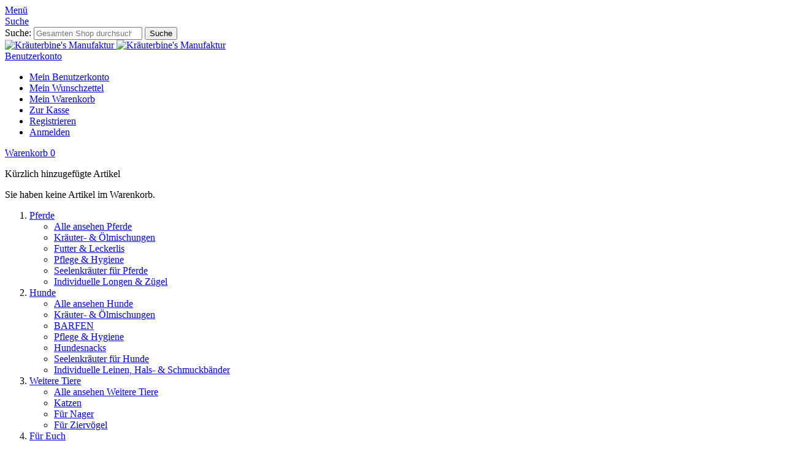

--- FILE ---
content_type: text/html; charset=UTF-8
request_url: https://www.kraeuterbine.de/kraeuter-oele-und-zusaetze/obst-und-gemuese/filter/beschaffenheit/gemahlen.html
body_size: 14595
content:


<!DOCTYPE html>
<html lang="de" id="top" class="no-js">
<head>
	<meta http-equiv="Content-Type" content="text/html; charset=utf-8" />
<title>Kräuterbine&#039;s Manufaktur - Getrocknetes Obst und Gemüse</title>
<meta name="description" content="Getrocknetes Obst &amp; Gemüse für Tiere – naturbelassen, aromatisch und ohne Zusätze. Ideal als Snack, Belohnung oder Ergänzung zur täglichen Ration." />
<meta name="keywords" content="getrocknetes Obst Tiere, Gemüse Snacks Hund, Pferdeleckerlis natürlich, Trockenobst Tierfutter, natürliche Snacks Tiere, Obst Gemüse Leckerli" />
<meta name="robots" content="INDEX,FOLLOW" />
<link rel="icon" href="https://www.kraeuterbine.de/media/favicon/default/Favicon.jpg" type="image/x-icon" />
<link rel="shortcut icon" href="https://www.kraeuterbine.de/media/favicon/default/Favicon.jpg" type="image/x-icon" />
<!--[if lt IE 7]>
<script type="text/javascript">
//<![CDATA[
    var BLANK_URL = 'https://www.kraeuterbine.de/js/blank.html';
    var BLANK_IMG = 'https://www.kraeuterbine.de/js/spacer.gif';
//]]>
</script>
<![endif]-->
<script src="https://www.kraeuterbine.de/js/prototype/prototype.js"></script>
<script src="https://www.kraeuterbine.de/js/prototype/validation.js"></script>
<script src="https://www.kraeuterbine.de/js/lib/jquery/jquery-1.12.4.min.js"></script>
<script src="https://www.kraeuterbine.de/js/lib/jquery/noconflict.js"></script>
<script src="https://www.kraeuterbine.de/js/scriptaculous/effects.js"></script>
<script src="https://www.kraeuterbine.de/js/scriptaculous/controls.js"></script>
<script src="https://www.kraeuterbine.de/js/varien/js.js"></script>
<script src="https://www.kraeuterbine.de/js/varien/form.js"></script>
<script src="https://www.kraeuterbine.de/js/mage/translate.js"></script>
<script src="https://www.kraeuterbine.de/js/mage/cookies.js"></script>
<script src="https://www.kraeuterbine.de/js/hackathon/HoneySpam/honeyspam.js"></script>
<script src="https://www.kraeuterbine.de/skin/frontend/base/default/js/matchheight.js"></script>
<script src="https://www.kraeuterbine.de/skin/frontend/kraeuterbine/default/js/cookies/cookieconsent.min.js"></script>
<script src="https://www.kraeuterbine.de/skin/frontend/kraeuterbine/default/js/lib/modernizr.custom.min.js"></script>
<script src="https://www.kraeuterbine.de/skin/frontend/kraeuterbine/default/js/lib/enquire.js"></script>
<script src="https://www.kraeuterbine.de/skin/frontend/kraeuterbine/default/js/app_min.js"></script>
<script src="https://www.kraeuterbine.de/skin/frontend/kraeuterbine/default/js/lib/imagesloaded.js"></script>
<script src="https://www.kraeuterbine.de/skin/frontend/kraeuterbine/default/js/minicart.js"></script>
<script src="https://www.kraeuterbine.de/skin/frontend/kraeuterbine/default/js/configurableswatches/product-media.js"></script>
<script src="https://www.kraeuterbine.de/skin/frontend/kraeuterbine/default/js/configurableswatches/swatches-list.js"></script>
<script src="https://www.kraeuterbine.de/skin/frontend/base/default/js/catalin_seo/native.history.js"></script>
<script src="https://www.kraeuterbine.de/skin/frontend/base/default/js/catalin_seo/handler.js"></script>
<link rel="canonical" href="https://www.kraeuterbine.de/kraeuter-oele-und-zusaetze/obst-und-gemuese.html">
<!--[if (gte IE 9) | (IEMobile)]><!-->
<link rel="stylesheet" href="https://www.kraeuterbine.de/skin/frontend/kraeuterbine/default/css/styles.min.css" media="all" >
<link rel="stylesheet" href="https://www.kraeuterbine.de/skin/frontend/kraeuterbine/default/css/cookies/cookieconsent.min.css" media="all" >
<!--<![endif]-->

<script type="text/javascript">
//<![CDATA[
Mage.Cookies.path     = '/';
Mage.Cookies.domain   = '.kraeuterbine.de';
//]]>
</script>
<meta name="viewport" content="initial-scale=1.0, width=device-width" />

    <script>
        //<![CDATA[
        optionalZipCountries = ["AF","EG","AX","AL","DZ","VI","UM","AS","AD","AO","AI","AQ","AG","GQ","AR","AM","AW","AZ","ET","AU","BS","BH","BD","BB","BY","BE","BZ","BJ","BM","BT","BO","BA","BW","BV","BR","VG","IO","BN","BG","BF","BI","CL","CN","CK","CR","CI","DK","KP","DE","DM","DO","DJ","EC","SV","ER","EE","FK","FO","FJ","FI","FR","TF","GF","PF","GA","GM","GE","GH","GI","GD","GR","GL","GP","GU","GT","GG","GN","GW","GY","HT","HM","HN","IN","ID","IQ","IR","IE","IS","IM","IL","IT","JM","JP","YE","JE","JO","KY","KH","CM","CA","CV","KZ","QA","KE","KG","KI","CC","CO","KM","CG","CD","HR","CU","KW","LA","LS","LV","LB","LR","LY","LI","LT","LU","MG","MW","MY","MV","ML","MT","MA","MH","MQ","MR","MU","YT","MK","MX","FM","MC","MN","ME","MS","MZ","MM","NA","NR","NP","NC","NZ","NI","NL","AN","NE","NG","NU","MP","NF","NO","OM","AT","PK","PS","PW","PA","PG","PY","PE","PH","PN","PL","PT","PR","KR","MD","RE","RW","RO","RU","SB","ZM","WS","SM","ST","SA","SE","CH","SN","RS","SC","SL","ZW","SG","SK","SI","SO","HK","MO","ES","LK","BL","SH","KN","LC","MF","PM","VC","ZA","SD","GS","SR","SJ","SZ","SY","TJ","TW","TZ","TH","TL","TG","TK","TO","TT","TD","CZ","TN","TR","TM","TC","TV","UG","UA","HU","UY","UZ","VU","VA","VE","AE","GB","US","VN","WF","CX","EH","CF","CY"];
        //]]>
    </script>
<script type="text/javascript">//<![CDATA[
        var Translator = new Translate({"HTML tags are not allowed":"HTML-Tags sind nicht erlaubt","Please select an option.":"Bitte w\u00e4hlen Sie eine Option.","This is a required field.":"Dies ist ein Pflichtfeld.","Please enter a valid number in this field.":"Bitte geben Sie eine g\u00fcltige Nummer in dieses Feld ein.","The value is not within the specified range.":"Der Wert ist nicht innerhalb des erlaubten Bereichs.","Please use numbers only in this field. Please avoid spaces or other characters such as dots or commas.":"Bitte nur Ziffern in diesem Feld verwenden. Vermeiden Sie Leerzeichen oder andere Zeichen (z. B. Punkt oder Komma).","Please use letters only (a-z or A-Z) in this field.":"Bitte nur Buchstaben (a-z oder A-Z) in diesem Feld verwenden.","Please use only letters (a-z), numbers (0-9) or underscore(_) in this field, first character should be a letter.":"Bitte nur Buchstaben (a-z), Ziffern (0-9) oder Unterstriche (_) in diesem Feld verwenden, das erste Zeichen muss ein Buchstabe sein.","Please use only letters (a-z or A-Z) or numbers (0-9) only in this field. No spaces or other characters are allowed.":"Bitte nur Buchstaben (a-z oder A-Z) oder Ziffern (0-9) in diesem Feld verwenden. Leerzeichen oder andere Zeichen sind nicht erlaubt.","Please use only letters (a-z or A-Z) or numbers (0-9) or spaces and # only in this field.":"Bitte nur Buchstaben (a-z oder A-Z), Ziffern (0-9), Leerzeichen oder # f\u00fcr dieses Feld verwenden.","Please enter a valid phone number. For example (123) 456-7890 or 123-456-7890.":"Bitte geben Sie eine g\u00fcltige Telefonnummer ein. Zum Beispiel (123) 456-7890 oder 123-456-7890.","Please enter a valid fax number. For example (123) 456-7890 or 123-456-7890.":"Bitte tragen Sie eine g\u00fcltige Faxnummer ein. Zum Beispiel (123) 456-7890 oder 123-456-7890.","Please enter a valid date.":"Bitte geben Sie ein g\u00fcltiges Datum ein.","The From Date value should be less than or equal to the To Date value.":"Das Startdatum sollte vor dem oder am Enddatum liegen.","Please enter a valid email address. For example johndoe@domain.com.":"Bitte geben Sie eine g\u00fcltige E-Mail-Adresse ein. Zum Beispiel johndoe@domain.de.","Please use only visible characters and spaces.":"Bitte nur sichtbare Zeichen verwenden.","Please make sure your passwords match.":"Bitte stellen Sie sicher, dass die beiden Passworte identisch sind.","Please enter a valid URL. Protocol is required (http:\/\/, https:\/\/ or ftp:\/\/)":"Bitte geben Sie eine g\u00fcltige URL ein. M\u00f6gliche Protokolle (http:\/\/, https:\/\/ or ftp:\/\/)","Please enter a valid URL. For example http:\/\/www.example.com or www.example.com":"Bitte geben Sie eine g\u00fcltige URL ein. Zum Beispiel http:\/\/www.beispiel.de oder www.beispiel.de","Please enter a valid URL Key. For example \"example-page\", \"example-page.html\" or \"anotherlevel\/example-page\".":"Bitte geben Sie einen g\u00fcltigen URL-Bezeichner ein. Zum Beispiel \"beispiel-seite\", \"beispiel-seite.html\" or \"unterverzeichnis\/beispiel-seite\".","Please enter a valid XML-identifier. For example something_1, block5, id-4.":"Bitte geben Sie einen g\u00fcltigen XML-Identifizierer an. Zum Beispiel irgendetwas_1, block5, id-4.","Please enter a valid social security number. For example 123-45-6789.":"Bitte geben Sie eine g\u00fcltige Sozialversicherungsnummer ein. Zum Beispiel 123-45-6789.","Please enter a valid zip code. For example 90602 or 90602-1234.":"Bitte geben Sie eine g\u00fcltige Postleitzahl ein. Zum Beispiel 21335.","Please enter a valid zip code.":"Bitte geben Sie eine g\u00fcltige Postleitzahl ein.","Please use this date format: dd\/mm\/yyyy. For example 17\/03\/2006 for the 17th of March, 2006.":"Bitte verwenden Sie dieses Datumsformat: tt\/mm\/jjjj. Zum Beispiel 17\/03\/2006 f\u00fcr den 17. M\u00e4rz 2006.","Please enter a valid $ amount. For example $100.00.":"Bitte geben Sie einen g\u00fcltigen Betrag ein. Zum Beispiel 100,00 \u20ac.","Please select one of the above options.":"Bitte w\u00e4hlen Sie eine der oberen Optionen.","Please select one of the options.":"Bitte w\u00e4hlen Sie eine der Optionen.","Please select State\/Province.":"Bitte Land\/Bundesland w\u00e4hlen.","Please enter a number greater than 0 in this field.":"Bitte geben Sie eine Zahl gr\u00f6\u00dfer 0 in dieses Feld ein.","Please enter a number 0 or greater in this field.":"Bitte tragen Sie eine Zahl gr\u00f6\u00dfer\/gleich 0 in dieses Feld ein.","Please enter a valid credit card number.":"Bitte geben Sie eine g\u00fcltige Kreditkartennummer ein.","Credit card number does not match credit card type.":"Kreditkartennummer entspricht nicht Kreditkartentyp.","Card type does not match credit card number.":"Kreditkartenart entspricht nicht der angegeben Kreditkartennummer.","Incorrect credit card expiration date.":"Falsches Kreditkarten Ablaufdatum.","Please enter a valid credit card verification number.":"Bitte tragen Sie eine g\u00fcltige Kreditkarten-Pr\u00fcfnummer ein.","Please use only letters (a-z or A-Z), numbers (0-9) or underscore(_) in this field, first character should be a letter.":"Bitte nur Buchstaben (a-z oder A-Z), Ziffern (0-9) oder Unterstriche (_) in diesem Feld verwenden, das erste Zeichen muss ein Buchstabe sein.","Please input a valid CSS-length. For example 100px or 77pt or 20em or .5ex or 50%.":"Bitte geben Sie eine g\u00fcltige CSS-L\u00e4nge an. Beispielsweise 100px, 77pt, 20em, .5ex oder 50%.","Text length does not satisfy specified text range.":"Textl\u00e4nge ist nicht korrekt.","Please enter a number lower than 100.":"Bitte tragen Sie keine Zahl gr\u00f6\u00dfer\/gleich 100 in dieses Feld ein.","Please select a file":"Bitte w\u00e4hlen Sie eine Datei","Please enter issue number or start date for switch\/solo card type.":"Bitte geben Sie eine Vorgangsnummer oder ein Startdatum switch\/solo Karten an.","Please wait, loading...":"Bitte warten, wird geladen \u2026","This date is a required value.":"Das Datum ist eine ben\u00f6tigte Angabe.","Please enter a valid day (1-%d).":"Bitte geben Sie einen g\u00fcltigen Tag (1-%d) an.","Please enter a valid month (1-12).":"Bitte geben Sie einen g\u00fcltigen Monat (1-12) an.","Please enter a valid year (1900-%d).":"Bitte geben Sie ein g\u00fcltiges Jahr (1900-%d) an.","Please enter a valid full date":"Bitte geben Sie eine vollst\u00e4ndiges, g\u00fcltiges Datum an","Please enter a valid date between %s and %s":"Bitte geben Sie ein g\u00fcltiges Datum zwischen dem %s und %s an","Please enter a valid date equal to or greater than %s":"Bitte geben Sie ein g\u00fcltiges Datum am oder nach dem %s an","Please enter a valid date less than or equal to %s":"Bitte geben Sie ein g\u00fcltiges Datum am oder vor dem %s an","Complete":"Vollst\u00e4ndig","Add Products":"Artikel hinzuf\u00fcgen","Please choose to register or to checkout as a guest":"Bitte registrieren Sie sich, oder gehen Sie als Gast zur Kasse","Your order cannot be completed at this time as there is no shipping methods available for it. Please make necessary changes in your shipping address.":"Ihre Bestellung kann momentan nicht abgeschlossen werden, da keine Versandarten daf\u00fcr verf\u00fcgbar sind.","Please specify shipping method.":"Bitte bestimmen Sie die Versandart.","Your order cannot be completed at this time as there is no payment methods available for it.":"Ihre Bestellung kann momentan nicht abgeschlossen werden, da keine Bezahlmethoden daf\u00fcr verf\u00fcgbar sind.","Please specify payment method.":"Bitte bestimmen Sie die Bezahlmethode.","Add to Cart":"In den Warenkorb","In Stock":"Auf Lager","Out of Stock":"Nicht auf Lager","Not available with preferred neighbor":"Nicht kombinierbar mit Wunschnachbar","Your input is invalid.":"Ihre Angabe ist nicht korrekt."});
        //]]></script>
		<style>
		.bg-image__image {
			background-image: url( https://www.kraeuterbine.de/media/catalog/category/Gemuese.jpg );
		}

		@media screen and (min-width:768px) {
			.bg-image__image {
				background-image: url( https://www.kraeuterbine.de/media/catalog/category/Gemuese_1.jpg );
			}
		}
	</style>
	</head>

<body  class="catalog-category-view categorypath-herbal-oils-and-supplements-fruit-vegetables-html category-obst-und-gemuese">
        <div class="wrapper">
            <noscript>
        <div class="global-site-notice noscript">
            <div class="notice-inner">
                <p>
                    <strong>JavaScript scheint in Ihrem Browser deaktiviert zu sein.</strong><br />
                    Sie müssen JavaScript in Ihrem Browser aktivieren, um alle Funktionen in diesem Shop nutzen zu können.                </p>
            </div>
        </div>
    </noscript>
    	<div class="page">
      		
<header id="header" class="page-header">

    
        <div class="top-bar">

            <div class="header-sides header-left">
                <div class="skip-link-wrapper">
                    <a href="#header-nav" class="skip-link skip-nav">
                        <span class="icon"></span>
                        <span class="label">Menü</span>
                    </a>
                </div>

                <!-- Search -->
                <div class="skip-link-wrapper">
                    <a href="#header-search" class="skip-link skip-search">
                        <span class="icon"></span>
                        <span class="label">Suche</span>
                    </a>

                    <div id="header-search" class="skip-content">
                        
<form id="search_mini_form" action="https://www.kraeuterbine.de/catalogsearch/result/" method="get">
    <div class="input-box">
        <label for="search">Suche:</label>
        <input id="search" type="search" name="q" value="" class="input-text required-entry" maxlength="128" placeholder="Gesamten Shop durchsuchen …" />
        <button type="submit" title="Suche" class="button search-button"><span><span>Suche</span></span></button>
    </div>

    <div id="search_autocomplete" class="search-autocomplete"></div>
    <script type="text/javascript">
    //<![CDATA[
        var searchForm = new Varien.searchForm('search_mini_form', 'search', '');
        searchForm.initAutocomplete('https://www.kraeuterbine.de/catalogsearch/ajax/suggest/', 'search_autocomplete');
    //]]>
    </script>
</form>
                    </div>
                </div>
            </div>


            <a class="logo" href="https://www.kraeuterbine.de/">
                <img src="https://www.kraeuterbine.de/skin/frontend/kraeuterbine/default/images/Bine_Logo_web.png" alt="Kräuterbine's Manufaktur" class="large" />
                <img src="https://www.kraeuterbine.de/skin/frontend/kraeuterbine/default/images/Bine_Logo_web.png" alt="Kräuterbine's Manufaktur" class="small" />
            </a>


                        <div class="store-language-container"></div>


            <div class="header-sides header-right">
                <!-- Account -->
                <div class="skip-link-wrapper">
                    <a href="https://www.kraeuterbine.de/customer/account/" data-target-element="#header-account" class="skip-link skip-account">
                        <span class="icon"></span>
                        <span class="label">Benutzerkonto</span>
                    </a>

                    <div id="header-account" class="skip-content">
                        <div class="links">
        <ul>
                                    <li class="first" ><a href="https://www.kraeuterbine.de/customer/account/" title="Mein Benutzerkonto" >Mein Benutzerkonto</a></li>
                                                <li ><a href="https://www.kraeuterbine.de/wishlist/" title="Mein Wunschzettel" >Mein Wunschzettel</a></li>
                                                <li ><a href="https://www.kraeuterbine.de/checkout/cart/" title="Mein Warenkorb" class="top-link-cart">Mein Warenkorb</a></li>
                                                <li ><a href="https://www.kraeuterbine.de/checkout/" title="Zur Kasse" class="top-link-checkout">Zur Kasse</a></li>
                                                <li ><a href="https://www.kraeuterbine.de/customer/account/create/" title="Registrieren" >Registrieren</a></li>
                                                <li class=" last" ><a href="https://www.kraeuterbine.de/customer/account/login/" title="Anmelden" >Anmelden</a></li>
                        </ul>
</div>
                    </div>
                </div>

                <!-- Cart -->
                <div class="skip-link-wrapper">
                    <div class="header-minicart">
                        

<a href="https://www.kraeuterbine.de/checkout/cart/" data-target-element="#header-cart" class="skip-link skip-cart  no-count">
    <span class="icon"></span>
    <span class="label">Warenkorb</span>
    <span class="count">0</span>
</a>

<div id="header-cart" class="block block-cart skip-content">
    
<div id="minicart-error-message" class="minicart-message"></div>
<div id="minicart-success-message" class="minicart-message"></div>

<div class="minicart-wrapper">

   <div class="minicart-content">

        <p class="block-subtitle">
            Kürzlich hinzugefügte Artikel        </p>
      </div>

                                <p class="empty">Sie haben keine Artikel im Warenkorb.</p>

    </div>
</div>
                    </div>
                </div>
            </div>

        </div>

        <!-- Navigation -->
        <div id="header-nav" class="skip-content">
            
    <nav id="nav">
        <ol class="nav-primary">
            <li  class="level0 nav-1 first parent"><a href="https://www.kraeuterbine.de/fur-eure-pferde.html" class="level0 has-children">Pferde</a><ul class="level0"><li class="level1 view-all"><a class="level1" href="https://www.kraeuterbine.de/fur-eure-pferde.html">Alle ansehen Pferde</a></li><li  class="level1 nav-1-1 first"><a href="https://www.kraeuterbine.de/fur-eure-pferde/kraeuter-und-oelmischungen-fuer-pferde.html" class="level1 ">Kräuter- &amp; Ölmischungen</a></li><li  class="level1 nav-1-2"><a href="https://www.kraeuterbine.de/fur-eure-pferde/futter-leckerlies.html" class="level1 ">Futter &amp; Leckerlis</a></li><li  class="level1 nav-1-3"><a href="https://www.kraeuterbine.de/fur-eure-pferde/sonstiges.html" class="level1 ">Pflege &amp; Hygiene</a></li><li  class="level1 nav-1-4"><a href="https://www.kraeuterbine.de/fur-eure-pferde/seelenkraeuter-fuer-pferde.html" class="level1 ">Seelenkräuter für Pferde</a></li><li  class="level1 nav-1-5 last"><a href="https://www.kraeuterbine.de/fur-eure-pferde/leinen-halsbaender-zuegel.html" class="level1 ">Individuelle Longen &amp; Zügel</a></li></ul></li><li  class="level0 nav-2 parent"><a href="https://www.kraeuterbine.de/fur-eure-hunde.html" class="level0 has-children">Hunde</a><ul class="level0"><li class="level1 view-all"><a class="level1" href="https://www.kraeuterbine.de/fur-eure-hunde.html">Alle ansehen Hunde</a></li><li  class="level1 nav-2-1 first"><a href="https://www.kraeuterbine.de/fur-eure-hunde/kraeuter-und-oelmischungen-fuer-hunde.html" class="level1 ">Kräuter- &amp; Ölmischungen</a></li><li  class="level1 nav-2-2"><a href="https://www.kraeuterbine.de/fur-eure-hunde/leckerlies.html" class="level1 ">BARFEN</a></li><li  class="level1 nav-2-3"><a href="https://www.kraeuterbine.de/fur-eure-hunde/pflege-zubehoer.html" class="level1 ">Pflege &amp; Hygiene</a></li><li  class="level1 nav-2-4"><a href="https://www.kraeuterbine.de/fur-eure-hunde/leckerlies-hunde.html" class="level1 ">Hundesnacks</a></li><li  class="level1 nav-2-5"><a href="https://www.kraeuterbine.de/fur-eure-hunde/seelenkraeuter-fuer-hunde-1.html" class="level1 ">Seelenkräuter für Hunde</a></li><li  class="level1 nav-2-6 last"><a href="https://www.kraeuterbine.de/fur-eure-hunde/leinen-halsbander.html" class="level1 ">Individuelle Leinen, Hals- &amp; Schmuckbänder</a></li></ul></li><li  class="level0 nav-3 parent"><a href="https://www.kraeuterbine.de/kraeuter-oele-und-mehr-fuer-andere-tierarten.html" class="level0 has-children">Weitere Tiere</a><ul class="level0"><li class="level1 view-all"><a class="level1" href="https://www.kraeuterbine.de/kraeuter-oele-und-mehr-fuer-andere-tierarten.html">Alle ansehen Weitere Tiere</a></li><li  class="level1 nav-3-1 first"><a href="https://www.kraeuterbine.de/kraeuter-oele-und-mehr-fuer-andere-tierarten/fur-eure-katzen.html" class="level1 ">Katzen</a></li><li  class="level1 nav-3-2"><a href="https://www.kraeuterbine.de/kraeuter-oele-und-mehr-fuer-andere-tierarten/kleintiere.html" class="level1 ">Für Nager</a></li><li  class="level1 nav-3-3 last"><a href="https://www.kraeuterbine.de/kraeuter-oele-und-mehr-fuer-andere-tierarten/vogel.html" class="level1 ">Für Ziervögel</a></li></ul></li><li  class="level0 nav-4 parent"><a href="https://www.kraeuterbine.de/fuer-euch.html" class="level0 has-children">Für Euch</a><ul class="level0"><li class="level1 view-all"><a class="level1" href="https://www.kraeuterbine.de/fuer-euch.html">Alle ansehen Für Euch</a></li><li  class="level1 nav-4-1 first"><a href="https://www.kraeuterbine.de/fuer-euch/heilkrautertees.html" class="level1 ">Tees &amp; Teemischungen</a></li><li  class="level1 nav-4-2"><a href="https://www.kraeuterbine.de/fuer-euch/gewuerze.html" class="level1 ">Kräuter, Gewürze &amp; Naturprodukte</a></li><li  class="level1 nav-4-3"><a href="https://www.kraeuterbine.de/fuer-euch/aetherische-oele.html" class="level1 ">Duft-, Wohlfühl- &amp; Ätherische Öle</a></li><li  class="level1 nav-4-4"><a href="https://www.kraeuterbine.de/fuer-euch/buecher.html" class="level1 ">eBooks &amp; Bücher</a></li><li  class="level1 nav-4-5 last"><a href="https://www.kraeuterbine.de/fuer-euch/geschenk-gutscheine.html" class="level1 ">Geschenkgutscheine für Kräuterbine's Manufaktur </a></li></ul></li><li  class="level0 nav-5 active parent"><a href="https://www.kraeuterbine.de/kraeuter-oele-und-zusaetze.html" class="level0 has-children">Kräuter &amp; Öle</a><ul class="level0"><li class="level1 view-all"><a class="level1" href="https://www.kraeuterbine.de/kraeuter-oele-und-zusaetze.html">Alle ansehen Kräuter &amp; Öle</a></li><li  class="level1 nav-5-1 first"><a href="https://www.kraeuterbine.de/kraeuter-oele-und-zusaetze/unsere-krauter.html" class="level1 ">Einzelkräuter</a></li><li  class="level1 nav-5-2"><a href="https://www.kraeuterbine.de/kraeuter-oele-und-zusaetze/oele-harze-loesungen.html" class="level1 ">Öle, Harze &amp; Lösungen</a></li><li  class="level1 nav-5-3"><a href="https://www.kraeuterbine.de/kraeuter-oele-und-zusaetze/pilze.html" class="level1 ">Vitalpilze</a></li><li  class="level1 nav-5-4 active"><a href="https://www.kraeuterbine.de/kraeuter-oele-und-zusaetze/obst-und-gemuese.html" class="level1 ">Obst &amp; Gemüse</a></li><li  class="level1 nav-5-5"><a href="https://www.kraeuterbine.de/kraeuter-oele-und-zusaetze/algen-und-muscheln.html" class="level1 ">Algen, Muscheln &amp; Korallen</a></li><li  class="level1 nav-5-6"><a href="https://www.kraeuterbine.de/kraeuter-oele-und-zusaetze/mineralien-und-gesteine.html" class="level1 ">Mineralien &amp; Gesteine</a></li><li  class="level1 nav-5-7"><a href="https://www.kraeuterbine.de/kraeuter-oele-und-zusaetze/naturliche-zusatzwirkstoffe.html" class="level1 ">Zusatz- &amp; Ergänzungsmittel</a></li><li  class="level1 nav-5-8 last"><a href="https://www.kraeuterbine.de/kraeuter-oele-und-zusaetze/bio-hanf.html" class="level1 ">Unsere Hanfsamenprodukte</a></li></ul></li><li  class="level0 nav-6 parent"><a href="https://www.kraeuterbine.de/tierschmuck.html" class="level0 has-children">Schmuck</a><ul class="level0"><li class="level1 view-all"><a class="level1" href="https://www.kraeuterbine.de/tierschmuck.html">Alle ansehen Schmuck</a></li><li  class="level1 nav-6-1 first"><a href="https://www.kraeuterbine.de/tierschmuck/schutzengel.html" class="level1 ">Kraftstein-Schutzengel </a></li><li  class="level1 nav-6-2"><a href="https://www.kraeuterbine.de/tierschmuck/bernsteinketten.html" class="level1 ">Bernstein- &amp; Zirbenholzketten</a></li><li  class="level1 nav-6-3 last"><a href="https://www.kraeuterbine.de/tierschmuck/tierhaarschmuck.html" class="level1 ">Hohlglas- &amp; Tierhaarschmuck</a></li></ul></li><li  class="level0 nav-7 last parent"><a href="https://www.kraeuterbine.de/neu.html" class="level0 has-children">Neu</a><ul class="level0"><li class="level1 view-all"><a class="level1" href="https://www.kraeuterbine.de/neu.html">Alle ansehen Neu</a></li><li  class="level1 nav-7-1 first"><a href="https://www.kraeuterbine.de/neu/kraeutermischungen.html" class="level1 ">Neue Kräutermischungen</a></li><li  class="level1 nav-7-2"><a href="https://www.kraeuterbine.de/neu/oele.html" class="level1 ">Neu eingestellte Öle</a></li><li  class="level1 nav-7-3"><a href="https://www.kraeuterbine.de/neu/neue-zusatz-erganzungsmittel.html" class="level1 ">Neue Zusatz- &amp; Ergänzungsmittel</a></li><li  class="level1 nav-7-4"><a href="https://www.kraeuterbine.de/neu/einzelkraeuter.html" class="level1 ">Neu eingestellte Einzelkräuter</a></li><li  class="level1 nav-7-5 last"><a href="https://www.kraeuterbine.de/neu/kuchenkraeuter-gewuerze.html" class="level1 ">Neue Küchenkräuter, Tees &amp; Gewürze</a></li></ul></li>        </ol>
    </nav>
        </div>
</header>


      		<div class="main-container col2-left-layout with-bg-image">

			  					<div class="bg-image">
					<figure class="bg-image__image">
						<div class="bg-image__scrim"></div>
					</figure>
				</div>
								
        		<div class="main">
          			<div class="page-title">
						
    <div class="breadcrumbs">
        <ul>
                            <li class="home">
                                    <a href="https://www.kraeuterbine.de/" title="Zur Startseite">Home</a>
                                                    <span>> </span>
                                </li>
                            <li class="category45">
                                    <a href="https://www.kraeuterbine.de/kraeuter-oele-und-zusaetze.html" title="">Kräuter &amp; Öle</a>
                                                    <span>> </span>
                                </li>
                            <li class="category318">
                                    
                                                </li>
                    </ul>
    </div>
						

<div class="category-title">
    <h1>
    Getrocknetes Obst und Gemüse  </h1>
</div>




  <div class="category-description std">
    <p>Schonend getrocknetes Obst und Gemüse, naturbelassen und frei von Zusätzen. Perfekt als Leckerli, Trainingssnack oder zur Ergänzung der täglichen Ration mit pflanzlicher Struktur und wertvollen Nährstoffprofilen.</p>  </div>
          			</div>

          														<div class="col-left sidebar col-left-first">            <div id="layered-navigation">
        <div class="block block-layered-nav">
        <div class="block-content toggle-content">
            <div class="currently">
    <ol>
                    <li>
                            <a href="https://www.kraeuterbine.de/kraeuter-oele-und-zusaetze/obst-und-gemuese.html" title="Diesen Artikel entfernen">
                <span class="label"><span class="value">Gemahlen</span><span class="btn-remove">Diesen Artikel entfernen</span>
              </a>
                    </li>
                </ol>
</div>
                            <div class="actions"><a href="https://www.kraeuterbine.de/kraeuter-oele-und-zusaetze/obst-und-gemuese.html">Alles entfernen</a></div>
                                        <p class="block-subtitle block-subtitle--filter">Filter</p>
                <dl id="narrow-by-list">
                                                                                                                                        <dt>Beschaffenheit</dt>
                                                        <dd><ol>
            <li>
                                            <div class="layered-nav-filter">


                    <label for="beschaffenheit-geschnitten" class="layered-nav-filter-label">
                      <a href="https://www.kraeuterbine.de/kraeuter-oele-und-zusaetze/obst-und-gemuese/filter/beschaffenheit/gemahlen,geschnitten.html" class="" >
                      <input type="checkbox"                           value="https://www.kraeuterbine.de/kraeuter-oele-und-zusaetze/obst-und-gemuese/filter/beschaffenheit/gemahlen,geschnitten.html"
                           id="beschaffenheit-geschnitten" />

                        Geschnitten                                                    <span class="count">(1)</span>
                                                </a>
                    </label>

                </div>
                    </li>
            <li>
                                            <div class="layered-nav-filter">


                    <label for="beschaffenheit-gemahlen" class="layered-nav-filter-label">
                      <a href="https://www.kraeuterbine.de/kraeuter-oele-und-zusaetze/obst-und-gemuese.html" class="filter-active" >
                      <input type="checkbox" checked="checked"                            value="https://www.kraeuterbine.de/kraeuter-oele-und-zusaetze/obst-und-gemuese.html"
                           id="beschaffenheit-gemahlen" />

                        Gemahlen                                                    <span class="count">(1)</span>
                                                </a>
                    </label>

                </div>
                    </li>
            <li>
                                            <div class="layered-nav-filter">


                    <label for="beschaffenheit-pellets-flakes" class="layered-nav-filter-label">
                      <a href="https://www.kraeuterbine.de/kraeuter-oele-und-zusaetze/obst-und-gemuese/filter/beschaffenheit/gemahlen,pellets-flakes.html" class="" >
                      <input type="checkbox"                           value="https://www.kraeuterbine.de/kraeuter-oele-und-zusaetze/obst-und-gemuese/filter/beschaffenheit/gemahlen,pellets-flakes.html"
                           id="beschaffenheit-pellets-flakes" />

                        Pellets & Flakes                                                    <span class="count">(2)</span>
                                                </a>
                    </label>

                </div>
                    </li>
        </ol>
</dd>
                                                                                                <dt>Art</dt>
                                                        <dd><ol>
            <li>
                                            <div class="layered-nav-filter">


                    <label for="art-krauter" class="layered-nav-filter-label">
                      <a href="https://www.kraeuterbine.de/kraeuter-oele-und-zusaetze/obst-und-gemuese/filter/art/krauter/beschaffenheit/gemahlen.html" class="" >
                      <input type="checkbox"                           value="https://www.kraeuterbine.de/kraeuter-oele-und-zusaetze/obst-und-gemuese/filter/art/krauter/beschaffenheit/gemahlen.html"
                           id="art-krauter" />

                        Kräuter                                                    <span class="count">(1)</span>
                                                </a>
                    </label>

                </div>
                    </li>
        </ol>
</dd>
                                                            </dl>
                <script type="text/javascript">decorateDataList('narrow-by-list')</script>
                    </div>
    </div>
        </div>
    </div>
					
					<div class="col-main">
												







    


<div class="category-products">

  <div class="toolbar">
            <div class="sorter">
                            <p class="view-mode">
                                                        </p>
            
                            <div class="sort-by">
                    <label>Sortieren nach</label>
                    <select onchange="setLocation(this.value)" title="Sortieren nach">
                                                    <option value="https://www.kraeuterbine.de/kraeuter-oele-und-zusaetze/obst-und-gemuese/filter/beschaffenheit/gemahlen.html?dir=asc&order=position">
                                Reihenfolge                            </option>
                                                    <option value="https://www.kraeuterbine.de/kraeuter-oele-und-zusaetze/obst-und-gemuese/filter/beschaffenheit/gemahlen.html?dir=asc&order=name" selected="selected">
                                Name                            </option>
                                                    <option value="https://www.kraeuterbine.de/kraeuter-oele-und-zusaetze/obst-und-gemuese/filter/beschaffenheit/gemahlen.html?dir=asc&order=price">
                                Preis                            </option>
                                            </select>
                                            <a href="https://www.kraeuterbine.de/kraeuter-oele-und-zusaetze/obst-und-gemuese/filter/beschaffenheit/gemahlen.html?dir=desc&order=name" class="sort-by-switcher sort-by-switcher--asc" title="In absteigender Reihenfolge">In absteigender Reihenfolge</a>
                                    </div>
                    </div>
    
    <div class="pager">
        <div class="count-container">
                            <p class="amount amount--no-pages">
                    <strong>1 Artikel</strong>
                </p>
            
            <div class="limiter">
                <label>Zeige</label>
                <select onchange="setLocation(this.value)" title="Ergebnisse pro Seite">
                                    <option value="https://www.kraeuterbine.de/kraeuter-oele-und-zusaetze/obst-und-gemuese/filter/beschaffenheit/gemahlen.html?limit=24" selected="selected">
                        24                    </option>
                                    <option value="https://www.kraeuterbine.de/kraeuter-oele-und-zusaetze/obst-und-gemuese/filter/beschaffenheit/gemahlen.html?limit=48">
                        48                    </option>
                                    <option value="https://www.kraeuterbine.de/kraeuter-oele-und-zusaetze/obst-und-gemuese/filter/beschaffenheit/gemahlen.html?limit=all">
                        Alle                    </option>
                                </select>
            </div>
        </div>


            
    
    
    
    


      </div>

</div>

  
  
    
        
    <ul class="products-grid products-grid--max-4-col">
                <li class="products-grid__product item last">
        <article class="product-card">
                    <a class="product-card__image product-image" href="https://www.kraeuterbine.de/aroniabeeren-gemahlen.html" title="Aroniabeeren gemahlen" >
                        <img id="product-collection-image-654" src="https://www.kraeuterbine.de/media/catalog/product/cache/1/small_image/480x/9df78eab33525d08d6e5fb8d27136e95/a/r/aroniabeeren_gemahlen_3.jpg" alt="Aroniabeeren gemahlen" />
          </a>

          <div class="product-card__info product-info">
            <a style="display: inline-block;" href="https://www.kraeuterbine.de/aroniabeeren-gemahlen.html" title="Aroniabeeren gemahlen" >

              
              <h2 class="product-name">
                Aroniabeeren gemahlen              </h2>
            </a>

            <div class="which-pets">                  <img class="pet-badge" src="https://www.kraeuterbine.de/skin/frontend/kraeuterbine/default/images/icons/fuer_Hunde.png" />
                              <img class="pet-badge" src="https://www.kraeuterbine.de/skin/frontend/kraeuterbine/default/images/icons/fuer_Katzen.png" />
                              <img class="pet-badge" src="https://www.kraeuterbine.de/skin/frontend/kraeuterbine/default/images/icons/fuer_pferde.png" />
            </div>
            
            <div class="desc std">
              <p><strong>Herbe Beerenkraft aus der Natur.</strong></p>

<p>Als Einzelfuttermittel für Tiere. Reich an sekundären Pflanzenstoffen, traditionell zur Ergänzung der Ration zeitlich begrenzt geeignet.</p>            </div>

            
          </div>

          <a class="product-card__price" href="https://www.kraeuterbine.de/aroniabeeren-gemahlen.html" title="Aroniabeeren gemahlen" >
              

                <div class="price-box">
            <p class="minimal-price">
                                    <span class="price-label">Ab:</span>
                                                                        <span class="price" id="product-minimal-price-654">
                    4,90 €                </span>
                            </p>
        </div>
                  
              
                <span class="baseprice">(=<span class="price">49,00 €</span> / 1 kg)</span>          </a>
        </article>
      </li>
              </ul>

    <script type="text/javascript">decorateGeneric($$('ul.products-grid'), ['odd','even','first','last'])</script>

    
    <div class="toolbar-bottom">
        <div class="toolbar">
            <div class="sorter">
                            <p class="view-mode">
                                                        </p>
            
                    </div>
    
    <div class="pager">
        <div class="count-container">
                            <p class="amount amount--no-pages">
                    <strong>1 Artikel</strong>
                </p>
            
            <div class="limiter">
                <label>Zeige</label>
                <select onchange="setLocation(this.value)" title="Ergebnisse pro Seite">
                                    <option value="https://www.kraeuterbine.de/kraeuter-oele-und-zusaetze/obst-und-gemuese/filter/beschaffenheit/gemahlen.html?limit=24" selected="selected">
                        24                    </option>
                                    <option value="https://www.kraeuterbine.de/kraeuter-oele-und-zusaetze/obst-und-gemuese/filter/beschaffenheit/gemahlen.html?limit=48">
                        48                    </option>
                                    <option value="https://www.kraeuterbine.de/kraeuter-oele-und-zusaetze/obst-und-gemuese/filter/beschaffenheit/gemahlen.html?limit=all">
                        Alle                    </option>
                                </select>
            </div>
        </div>


            
    
    
    
    


      </div>

</div>
    </div>

</div>


<script>
jQuery.noConflict();
jQuery( document ).ready(function( $ ) {
    $('.product-info').matchHeight();
});
</script>


<script type="text/javascript">
    $j(document).on('product-media-loaded', function() {
        ConfigurableMediaImages.init('small_image');
                ConfigurableMediaImages.setImageFallback(654, $j.parseJSON('{"option_labels":[],"small_image":{"654":"https:\/\/www.kraeuterbine.de\/media\/catalog\/product\/cache\/1\/small_image\/210x\/602f0fa2c1f0d1ba5e241f914e856ff9\/a\/r\/aroniabeeren_gemahlen_3.jpg"},"base_image":[]}'));
                $j(document).trigger('configurable-media-images-init', ConfigurableMediaImages);
    });
</script>
					</div>

					<div class="col-left sidebar"></div>
				</div>
			</div>


						
<footer class="footer">

	<section class="footer-section container container--small">
		<div class="footer-benefits">
			<div class="grid">
				<div class="grid__col  grid__col--2 footer-discount">
        <h2 class="typography-headline">Staffelrabatte</h2>
<ul>
<li>ab 100€ Warenwert spart Ihr 5%*</li>
<li>ab 250€ Warenwert spart Ihr 10%*</li>
</ul>
        <p>* ausgenommen sind Schmuck, Lederarbeiten, Futter und Leckerlis</p>
</div>				<div class="grid__col grid__col--2 footer-newsletter">
					

  <h2 class="typography-headline">Newsletter</h2>
  <p>Erfahrt mehr über die unterstützende Wirkung unseres Sortiments und werdet über Rabatte und neue Produkte informiert</p>

  <form action="https://www.kraeuterbine.de/newsletter/subscriber/new/" method="post" id="newsletter-validate-detail">


        <input type="email" autocapitalize="off" autocorrect="off" spellcheck="false" name="email" placeholder="Ihre Email-Adresse" id="newsletter" title="Anmeldung für unseren Newsletter" class="input-text required-entry validate-email" />

        <input class="mhhs-input" type="text" name="businessemail"
       autocomplete="off" autofill="off"/>

        <button type="submit" title="Abonnieren" class="button"><span><span>Abonnieren</span></span></button>


  </form>
  <script type="text/javascript">
  //<![CDATA[
    var newsletterSubscriberFormDetail = new VarienForm('newsletter-validate-detail');
  //]]>
  </script>

				</div>
			</div>
		</div>

      	<div class="footer-links">
			<div class="grid">
				<div class="grid__col  grid__col--4">
<h2 class="typography-headline typography-headline--small">Beratung und Support</h2>
<p><strong>Kostenlose Beratung von unserer Tierheilpraktikerin</strong><br /> Di und Do von 19:00 bis 20:00 Uhr</p>
<p><strong>Bestellungen und technische Fragen</strong><br /> Mo bis Fr von 8:00 bis 18:00 Uhr</p>
<p>Telefon: <a href="tel:054948170" style="color: #cec0f0;">05494 8170</a><br /> Email: <a href="mailto:info@kraeuterbine.de" style="color: #cec0f0;">info@kraeuterbine.de</a></p>
</div>
<div class="grid__col  grid__col--4">
<h2 class="typography-headline typography-headline--small">Kundenservice</h2>
<ul>
<li><a href="https://store.architequus.de/kontakt">Kontakt</a></li>
<li><a href="https://www.kraeuterbine.de/support/">Support &amp; Hilfe</a></li>
<li><a href="https://www.kraeuterbine.de/customer/account/login/">Kundenkonto</a></li>
<li><a href="https://store.architequus.de/sales/guest/form/">Sendungsverfolgung</a></li>
<li><a href="https://store.architequus.de/versand">Versandkosten</a></li>
</ul>
</div>
<div class="grid__col  grid__col--4">
<h2 class="typography-headline typography-headline--small">Kr&auml;uterbine's Manufaktur</h2>
<ul>
<li><a href="https://www.kraeuterbine.de/wir-ueber-uns-neu/" title="&Uuml;ber uns">&Uuml;ber Uns</a></li>
<li><a href="https://store.architequus.de/verpackung">Verpackung</a></li>
<li><a href="https://www.kraeuterbine.de/bio/">Warum wir kein Bio mehr verkaufen</a></li>
<li><a href="https://www.kraeuterbine.de/b2b/">Wiederverk&auml;ufer</a></li>
<li><a href="https://www.kraeuterbine.de/kraeuterfuetterung/" title="Tips zur Kr&auml;uterf&uuml;tterung">Tips zur Kr&auml;uterf&uuml;tterung</a></li>

<li><a href="https://www.kraeuterbine.de/aetherische-oele/">Über ätherische Öle</a></li>
</ul>
</div>
<div class="grid__col  grid__col--4">
<div class="footer-shipping">
<h2 class="typography-headline typography-headline--small">Versandarten</h2>
<p class="footer-subheading">Deutschland &amp; Ausland:</p>
<ul>
<li><img alt="Versand mit DHL GoGreen" height="24" src="https://www.kraeuterbine.de/media/wysiwyg/Icons/Versand/dhl-logo.png" width="auto" /></li>
</ul>
</div>
<div class="footer-payment">
<h2 class="typography-headline typography-headline--small">Zahlungsarten</h2>
<ul>
<li><img alt="Zahlung per Paypal" height="24" src="https://www.kraeuterbine.de/media/wysiwyg/Icons/Versand/paypal-logo.png" width="auto" /></li>
<li>
<p>Bank-&Uuml;berweisung</p>
</li>
</ul>
</div>
</div>
<!--
<div class="footer-box footer-links">
<p class="footer-heading">Eine kleine Auswahl aus unserem Sortiment</p>
<ul>
<li><a href="https://store.architequus.de/unsere-neusten-produkte-fur.html">Kr&auml;uterbine's neuste Produkte</a></li>
<li><a href="https://store.architequus.de/husten-dampfigkeit-atemwege.html">Kr&auml;uter &amp; &Ouml;le f&uuml;r die Atemwege</a></li>
<li><a href="https://store.architequus.de/artrose-gelenke-muskeln-knochen.html">Kr&auml;uter &amp; &Ouml;le f&uuml;r Gelenke, Muskeln, ...</a></li>
<li><a href="https://store.architequus.de/zecken-hautparasiten-fell.html">Kr&auml;uter &amp; &Ouml;le gegen Parasiten und andere L&auml;stlinge</a></li>
<li><a href="https://store.architequus.de/bio-hanf.html">Europ&auml;ischer Hanfsamen in Rohkost-Qualit&auml;t</a></li>
</ul>
</div>
<div class="footer-box footer-links">
<p class="footer-heading">Kundenservice</p>
<ul>
<li><a href="https://store.architequus.de/sales/guest/form/">Bestellstatus pr&uuml;fen ohne Kundenkonto</a></li>
<li><a href="https://store.architequus.de/sales/order/history/">Bestellstatus pr&uuml;fen mit Kundenkonto</a></li>
<li><a href="https://store.architequus.de/versand">Informationen zum Versand</a></li>

<li><a href="https://store.architequus.de/gesamtubersicht-ole/geschenk-gutscheine.html">Kr&auml;uterbine's Geschenkgutscheine</a></li>
</ul>
</div>
<div class="footer-box footer-links">
<p class="footer-heading">Kr&auml;uterbine's Manufaktur</p>
<ul>
<li><a href="https://store.architequus.de/kraeuterbine/">&Uuml;ber Uns</a></li>
<li><a href="https://store.architequus.de/kontakt">Kontakt</a></li>
<li><a href="https://www.kraeuterbine.de/support/">Support & Hilfe</a></li>
<li><a href="https://store.architequus.de/verpackung">Verpackung</a></li>
<li><a href="http://blog.kraeuterbine.de/">Kräuterbine's Blog</a></li>
<li><a href="https://www.kraeuterbine.de/verbraucherschutz-mit-folgen/">Verbraucherschutz mit Folgen</a></li>
</ul>
</div>
-->			</div>
    	</div>
    </section>

  	<section class="footer-section footer-section--thin footer-copyright">
        <div class="grid">
            <div class="grid__col grid__col--3 legal-item">
                <p>&copy; 2024 Architequus GmbH</p>
            </div>

            <div class="grid__col grid__col--3">
                <ul class="legal-item">
    <li>
        <a href="https://store.architequus.de/impressum/">Impressum</a>
    </li>
    <li>
        <a href="https://store.architequus.de/agb/">AGB</a>
    </li>
    <li>
        <a href="https://store.architequus.de/datenschutz/">Datenschutz</a>
    </li>
</ul>            </div>

            <div class=" grid__col grid__col--3 legal-item">
                <p>Design &amp; Programmierung: <a href="http://www.architequus.de/">Architequus</a></p>
            </div>
        </div>
  	</section>

    <div class="bg-image">
        <figure class="bg-image__image">
            <div class="bg-image__scrim"></div>
        </figure>
    </div>

</footer>




<script>
var $tracking_id = "UA-71810139-1";

// Google Analytics Cookie Domain & Path (needed for clearing cookies – have look in the inspector to get the values needed)
var $tracking_cookie_domain = ".kraeuterbine.de";
var $tracking_cookie_path = "/";

function embedTrackingCode(){
    // add <script> to head
    var gascript = document.createElement("script");
    gascript.async = true;
    gascript.src = "https://www.googletagmanager.com/gtag/js?id="+$tracking_id;
    document.getElementsByTagName("head")[0].appendChild(gascript, document.getElementsByTagName("head")[0]);

    // track pageview
    window.dataLayer = window.dataLayer || [];
    function gtag(){dataLayer.push(arguments);}
    gtag('js', new Date());
    gtag('config', $tracking_id, { 'anonymize_ip': true });

    console.log('Google Analytics Tracking enabled')
}

function deleteGACookies(){

    // because the gtag cookie uses the tracking id with "-" replaced though "_"
    // we have to do this string manipulation too
    var $gtag_cookie = "_gat_gtag_"+$tracking_id.replace(/-/g, "_");

    clearCookie('_ga',$tracking_cookie_domain,$tracking_cookie_path);
    clearCookie('_gid',$tracking_cookie_domain,$tracking_cookie_path);
    clearCookie('_gat',$tracking_cookie_domain,$tracking_cookie_path);
    clearCookie($gtag_cookie,$tracking_cookie_domain,$tracking_cookie_path);
    location.reload();

    console.log('Google Analytics Tracking disabled')
}


// Insites Cookie Consent with Opt-IN for MATOMO tracking Cookie
// Source: https://cookieconsent.insites.com/documentation/disabling-cookies/
window.addEventListener("load", function () {
    window.cookieconsent.initialise({
        "palette": {
            "popup": {
                "background": "#c0c9ad"
            },
            "button": {
                "background": "#6e538d",
                "text":"#fff"
            }
        },
        "cookie": {
            "expiryDays": 1
         },
        "type": "opt-in",
        "content": {
            "message": "Wir nutzen Tracking-Cookies, um diese Website für Sie so erfreulich wie möglich zu gestalten. Sind Sie damit einverstanden? (Sie können diese Entscheidung jederzeit auf unserer Datenschutzseite widerrufen)",
            "allow": "Einverstanden",
            "deny": "Ablehnen",
            "link": "Mehr erfahren",
            "href": "/datenschutz",
            "policy": 'Cookie Einstellungen'
        },
        onPopupOpen: function () {
            document.body.classList.add("cookieconsent-banner-opened");
        },
        onPopupClose: function () {
            document.body.classList.remove("cookieconsent-banner-opened");
        },
        onInitialise: function (status) {
            var type = this.options.type;
            var didConsent = this.hasConsented();
            if (type == 'opt-in' && didConsent) {
              (function(i,s,o,g,r,a,m){i['GoogleAnalyticsObject']=r;i[r]=i[r]||function(){
        (i[r].q=i[r].q||[]).push(arguments)},i[r].l=1*new Date();a=s.createElement(o),
        m=s.getElementsByTagName(o)[0];a.async=1;a.src=g;m.parentNode.insertBefore(a,m)
    })(window,document,'script','//www.google-analytics.com/analytics.js','ga');
    ga('create', 'UA-71810139-1', 'auto');
    ga('send', 'pageview');
                embedTrackingCode();
            }
            if (type == 'opt-out' && !didConsent) {
                // disable cookies
            }
        },
        onStatusChange: function (status, chosenBefore) {
            var type = this.options.type;
            var didConsent = this.hasConsented();
            if (type == 'opt-in' && didConsent) {
              (function(i,s,o,g,r,a,m){i['GoogleAnalyticsObject']=r;i[r]=i[r]||function(){
        (i[r].q=i[r].q||[]).push(arguments)},i[r].l=1*new Date();a=s.createElement(o),
        m=s.getElementsByTagName(o)[0];a.async=1;a.src=g;m.parentNode.insertBefore(a,m)
    })(window,document,'script','//www.google-analytics.com/analytics.js','ga');
    ga('create', 'UA-71810139-1', 'auto');
    ga('send', 'pageview');
                embedTrackingCode();
            }
            if (type == 'opt-in' && !didConsent) {
                // disable cookies
                deleteGACookies();
            }
            if (type == 'opt-out' && !didConsent) {
                // disable cookies
                deleteGACookies();
            }
        },
        onRevokeChoice: function () {
            var type = this.options.type;
            if (type == 'opt-in') {
                // disable cookies

            }
            if (type == 'opt-out') {
              (function(i,s,o,g,r,a,m){i['GoogleAnalyticsObject']=r;i[r]=i[r]||function(){
        (i[r].q=i[r].q||[]).push(arguments)},i[r].l=1*new Date();a=s.createElement(o),
        m=s.getElementsByTagName(o)[0];a.async=1;a.src=g;m.parentNode.insertBefore(a,m)
    })(window,document,'script','//www.google-analytics.com/analytics.js','ga');
    ga('create', 'UA-71810139-1', 'auto');
    ga('send', 'pageview');
                embedTrackingCode();
            }
        },

    })
});

// Function for deleting Cookies (such as that ones from Google Analytics)
// Source: https://blog.tcs.de/delete-clear-google-analytics-cookies-with-javascript/
function clearCookie(d,b,c){try{if(function(h){var e=document.cookie.split(";"),a="",f="",g="";for(i=0;i<e.length;i++){a=e[i].split("=");f=a[0].replace(/^\s+|\s+$/g,"");if(f==h){if(a.length>1)g=unescape(a[1].replace(/^\s+|\s+$/g,""));return g}}return null}(d)){b=b||document.domain;c=c||"/";document.cookie=d+"=; expires="+new Date+"; domain="+b+"; path="+c}}catch(j){}};


// function for triggering a click on the cc-revoke button
// wich will show the consent banner again.
// You may use it in a link, such as this example:
// <a href="#" onclick="openCCbanner(); return false;">Cookie Consent</a>
function openCCbanner(){
    var el = document.querySelector('.cc-revoke');
    el.click();
}



// ---- OPTIONAL -------------------
// Google Analytics Opt-Out Cookie
var $tracking_disable_cookie = 'ga-disable-' + $tracking_id;
if (document.cookie.indexOf($tracking_disable_cookie + '=true') > -1) {
window[$tracking_disable_cookie] = true;
}
function gaOptout() {
    document.cookie = $tracking_disable_cookie + '=true; expires=Thu, 31 Dec 2099 23:59:59 UTC; path=/';
    window[$tracking_disable_cookie] = true;
    alert("Der Opt-Out-Cookie für das Deaktivieren von Google Analytics wurde abgelegt.")
}
</script>
						

		</div>
	</div>
	</body>
</html>


--- FILE ---
content_type: text/javascript
request_url: https://www.kraeuterbine.de/js/hackathon/HoneySpam/honeyspam.js
body_size: 1055
content:
/**
 * Magento
 *
 * NOTICE OF LICENSE
 *
 * This source file is subject to the Open Software License (OSL 3.0)
 * that is bundled with this package in the file LICENSE.txt.
 * It is also available through the world-wide-web at this URL:
 * http://opensource.org/licenses/osl-3.0.php
 * If you did not receive a copy of the license and are unable to
 * obtain it through the world-wide-web, please send an email
 * to license@magentocommerce.com so we can send you a copy immediately.
 *
 * @category Hackathon
 * @package  Hackathon_HoneySpam
 * @author  Andreas Emer <honeyspam@emdec.de>
 * @author    Fabian Blechschmidt <hackathon@fabian-blechschmidt.de>
 * @author    Sascha Wohlgemuth <sascha.wohlgemuth@gmail.com>
 * @author    Bastian Ike <bastian.ike@gmail.com>
 * @author    Peter Ukener <peterukener@gmail.com>
 * @copyright 2012 Magento Hackathon
 * @license  http://opensource.org/licenses/osl-3.0.php Open Software License (OSL 3.0)
 * @link      http://www.magento-hackathon.de/
 */

document.addEventListener('DOMContentLoaded', function(event) {
    document.querySelectorAll('.mhhs-input').forEach(e => e.style.display = 'none');
});
